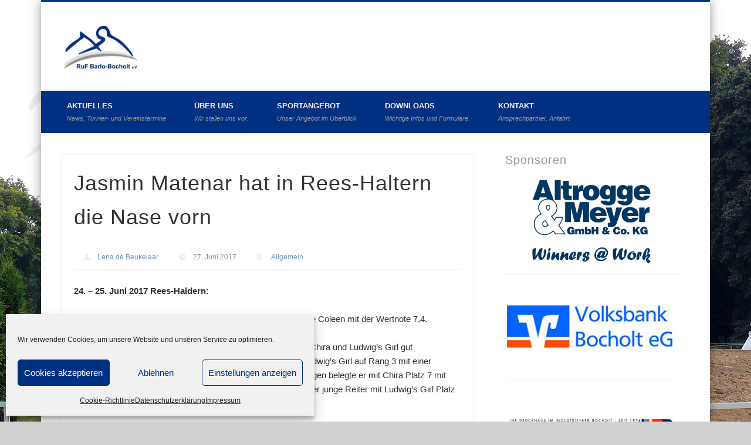

--- FILE ---
content_type: text/html; charset=UTF-8
request_url: https://www.reitverein-barlo-bocholt.de/jasmin-matenar-hat-in-rees-haltern-die-nase-vorn/
body_size: 16328
content:
<!DOCTYPE html>
<html dir="ltr" lang="de" prefix="og: https://ogp.me/ns#">
<head>
<meta charset="UTF-8" />
<meta name="viewport" content="width=device-width, initial-scale=1.0" />
<link rel="profile" href="http://gmpg.org/xfn/11" />
<link rel="pingback" href="https://www.reitverein-barlo-bocholt.de/xmlrpc.php" />
<title>Jasmin Matenar hat in Rees-Haltern die Nase vorn - Reit- und Fahrverein Barlo Bocholt e.V.</title>

		<!-- All in One SEO 4.9.1.1 - aioseo.com -->
	<meta name="description" content="24. - 25. Juni 2017 Rees-Haldern: Jasmin Matenar gewinnt ein A - Stilspringen mit der Pony Stute Coleen mit der Wertnote 7,4. Vereinskollege Lennard Täuber konnte sich mit seinen Stuten Chira und Ludwig&#039;s Girl gut behaupten. In einem L-Stil-Springen gelang es ihm, sich mit Ludwig&#039;s Girl auf Rang 3 mit einer Wertnote von 6,8 zu platzieren. Ein einem weiteren L-Stil-Springen" />
	<meta name="robots" content="max-image-preview:large" />
	<meta name="author" content="Lena de Beukelaar"/>
	<link rel="canonical" href="https://www.reitverein-barlo-bocholt.de/jasmin-matenar-hat-in-rees-haltern-die-nase-vorn/" />
	<meta name="generator" content="All in One SEO (AIOSEO) 4.9.1.1" />
		<meta property="og:locale" content="de_DE" />
		<meta property="og:site_name" content="Reit- und Fahrverein Barlo Bocholt e.V. - Die offizielle Webpräsenz des RV Barlo Bocholt" />
		<meta property="og:type" content="article" />
		<meta property="og:title" content="Jasmin Matenar hat in Rees-Haltern die Nase vorn - Reit- und Fahrverein Barlo Bocholt e.V." />
		<meta property="og:description" content="24. - 25. Juni 2017 Rees-Haldern: Jasmin Matenar gewinnt ein A - Stilspringen mit der Pony Stute Coleen mit der Wertnote 7,4. Vereinskollege Lennard Täuber konnte sich mit seinen Stuten Chira und Ludwig&#039;s Girl gut behaupten. In einem L-Stil-Springen gelang es ihm, sich mit Ludwig&#039;s Girl auf Rang 3 mit einer Wertnote von 6,8 zu platzieren. Ein einem weiteren L-Stil-Springen" />
		<meta property="og:url" content="https://www.reitverein-barlo-bocholt.de/jasmin-matenar-hat-in-rees-haltern-die-nase-vorn/" />
		<meta property="article:published_time" content="2017-06-27T20:21:24+00:00" />
		<meta property="article:modified_time" content="2017-06-27T20:21:52+00:00" />
		<meta name="twitter:card" content="summary_large_image" />
		<meta name="twitter:title" content="Jasmin Matenar hat in Rees-Haltern die Nase vorn - Reit- und Fahrverein Barlo Bocholt e.V." />
		<meta name="twitter:description" content="24. - 25. Juni 2017 Rees-Haldern: Jasmin Matenar gewinnt ein A - Stilspringen mit der Pony Stute Coleen mit der Wertnote 7,4. Vereinskollege Lennard Täuber konnte sich mit seinen Stuten Chira und Ludwig&#039;s Girl gut behaupten. In einem L-Stil-Springen gelang es ihm, sich mit Ludwig&#039;s Girl auf Rang 3 mit einer Wertnote von 6,8 zu platzieren. Ein einem weiteren L-Stil-Springen" />
		<script type="application/ld+json" class="aioseo-schema">
			{"@context":"https:\/\/schema.org","@graph":[{"@type":"BlogPosting","@id":"https:\/\/www.reitverein-barlo-bocholt.de\/jasmin-matenar-hat-in-rees-haltern-die-nase-vorn\/#blogposting","name":"Jasmin Matenar hat in Rees-Haltern die Nase vorn - Reit- und Fahrverein Barlo Bocholt e.V.","headline":"Jasmin Matenar hat in Rees-Haltern die Nase vorn","author":{"@id":"https:\/\/www.reitverein-barlo-bocholt.de\/author\/pressewart\/#author"},"publisher":{"@id":"https:\/\/www.reitverein-barlo-bocholt.de\/#organization"},"datePublished":"2017-06-27T22:21:24+02:00","dateModified":"2017-06-27T22:21:52+02:00","inLanguage":"de-DE","mainEntityOfPage":{"@id":"https:\/\/www.reitverein-barlo-bocholt.de\/jasmin-matenar-hat-in-rees-haltern-die-nase-vorn\/#webpage"},"isPartOf":{"@id":"https:\/\/www.reitverein-barlo-bocholt.de\/jasmin-matenar-hat-in-rees-haltern-die-nase-vorn\/#webpage"},"articleSection":"Allgemein"},{"@type":"BreadcrumbList","@id":"https:\/\/www.reitverein-barlo-bocholt.de\/jasmin-matenar-hat-in-rees-haltern-die-nase-vorn\/#breadcrumblist","itemListElement":[{"@type":"ListItem","@id":"https:\/\/www.reitverein-barlo-bocholt.de#listItem","position":1,"name":"Home","item":"https:\/\/www.reitverein-barlo-bocholt.de","nextItem":{"@type":"ListItem","@id":"https:\/\/www.reitverein-barlo-bocholt.de\/category\/allgemein\/#listItem","name":"Allgemein"}},{"@type":"ListItem","@id":"https:\/\/www.reitverein-barlo-bocholt.de\/category\/allgemein\/#listItem","position":2,"name":"Allgemein","item":"https:\/\/www.reitverein-barlo-bocholt.de\/category\/allgemein\/","nextItem":{"@type":"ListItem","@id":"https:\/\/www.reitverein-barlo-bocholt.de\/jasmin-matenar-hat-in-rees-haltern-die-nase-vorn\/#listItem","name":"Jasmin Matenar hat in Rees-Haltern die Nase vorn"},"previousItem":{"@type":"ListItem","@id":"https:\/\/www.reitverein-barlo-bocholt.de#listItem","name":"Home"}},{"@type":"ListItem","@id":"https:\/\/www.reitverein-barlo-bocholt.de\/jasmin-matenar-hat-in-rees-haltern-die-nase-vorn\/#listItem","position":3,"name":"Jasmin Matenar hat in Rees-Haltern die Nase vorn","previousItem":{"@type":"ListItem","@id":"https:\/\/www.reitverein-barlo-bocholt.de\/category\/allgemein\/#listItem","name":"Allgemein"}}]},{"@type":"Organization","@id":"https:\/\/www.reitverein-barlo-bocholt.de\/#organization","name":"Reit- und Fahrverein Barlo Bocholt e.V.","description":"Die offizielle Webpr\u00e4senz des RV Barlo Bocholt","url":"https:\/\/www.reitverein-barlo-bocholt.de\/"},{"@type":"Person","@id":"https:\/\/www.reitverein-barlo-bocholt.de\/author\/pressewart\/#author","url":"https:\/\/www.reitverein-barlo-bocholt.de\/author\/pressewart\/","name":"Lena de Beukelaar"},{"@type":"WebPage","@id":"https:\/\/www.reitverein-barlo-bocholt.de\/jasmin-matenar-hat-in-rees-haltern-die-nase-vorn\/#webpage","url":"https:\/\/www.reitverein-barlo-bocholt.de\/jasmin-matenar-hat-in-rees-haltern-die-nase-vorn\/","name":"Jasmin Matenar hat in Rees-Haltern die Nase vorn - Reit- und Fahrverein Barlo Bocholt e.V.","description":"24. - 25. Juni 2017 Rees-Haldern: Jasmin Matenar gewinnt ein A - Stilspringen mit der Pony Stute Coleen mit der Wertnote 7,4. Vereinskollege Lennard T\u00e4uber konnte sich mit seinen Stuten Chira und Ludwig's Girl gut behaupten. In einem L-Stil-Springen gelang es ihm, sich mit Ludwig's Girl auf Rang 3 mit einer Wertnote von 6,8 zu platzieren. Ein einem weiteren L-Stil-Springen","inLanguage":"de-DE","isPartOf":{"@id":"https:\/\/www.reitverein-barlo-bocholt.de\/#website"},"breadcrumb":{"@id":"https:\/\/www.reitverein-barlo-bocholt.de\/jasmin-matenar-hat-in-rees-haltern-die-nase-vorn\/#breadcrumblist"},"author":{"@id":"https:\/\/www.reitverein-barlo-bocholt.de\/author\/pressewart\/#author"},"creator":{"@id":"https:\/\/www.reitverein-barlo-bocholt.de\/author\/pressewart\/#author"},"datePublished":"2017-06-27T22:21:24+02:00","dateModified":"2017-06-27T22:21:52+02:00"},{"@type":"WebSite","@id":"https:\/\/www.reitverein-barlo-bocholt.de\/#website","url":"https:\/\/www.reitverein-barlo-bocholt.de\/","name":"Reit- und Fahrverein Barlo Bocholt e.V.","description":"Die offizielle Webpr\u00e4senz des RV Barlo Bocholt","inLanguage":"de-DE","publisher":{"@id":"https:\/\/www.reitverein-barlo-bocholt.de\/#organization"}}]}
		</script>
		<!-- All in One SEO -->

<link rel="alternate" type="application/rss+xml" title="Reit- und Fahrverein Barlo Bocholt e.V. &raquo; Feed" href="https://www.reitverein-barlo-bocholt.de/feed/" />
<link rel="alternate" type="application/rss+xml" title="Reit- und Fahrverein Barlo Bocholt e.V. &raquo; Kommentar-Feed" href="https://www.reitverein-barlo-bocholt.de/comments/feed/" />
<script type="text/javascript">
/* <![CDATA[ */
window._wpemojiSettings = {"baseUrl":"https:\/\/s.w.org\/images\/core\/emoji\/15.0.3\/72x72\/","ext":".png","svgUrl":"https:\/\/s.w.org\/images\/core\/emoji\/15.0.3\/svg\/","svgExt":".svg","source":{"concatemoji":"https:\/\/www.reitverein-barlo-bocholt.de\/wp-includes\/js\/wp-emoji-release.min.js?ver=6.6.4"}};
/*! This file is auto-generated */
!function(i,n){var o,s,e;function c(e){try{var t={supportTests:e,timestamp:(new Date).valueOf()};sessionStorage.setItem(o,JSON.stringify(t))}catch(e){}}function p(e,t,n){e.clearRect(0,0,e.canvas.width,e.canvas.height),e.fillText(t,0,0);var t=new Uint32Array(e.getImageData(0,0,e.canvas.width,e.canvas.height).data),r=(e.clearRect(0,0,e.canvas.width,e.canvas.height),e.fillText(n,0,0),new Uint32Array(e.getImageData(0,0,e.canvas.width,e.canvas.height).data));return t.every(function(e,t){return e===r[t]})}function u(e,t,n){switch(t){case"flag":return n(e,"\ud83c\udff3\ufe0f\u200d\u26a7\ufe0f","\ud83c\udff3\ufe0f\u200b\u26a7\ufe0f")?!1:!n(e,"\ud83c\uddfa\ud83c\uddf3","\ud83c\uddfa\u200b\ud83c\uddf3")&&!n(e,"\ud83c\udff4\udb40\udc67\udb40\udc62\udb40\udc65\udb40\udc6e\udb40\udc67\udb40\udc7f","\ud83c\udff4\u200b\udb40\udc67\u200b\udb40\udc62\u200b\udb40\udc65\u200b\udb40\udc6e\u200b\udb40\udc67\u200b\udb40\udc7f");case"emoji":return!n(e,"\ud83d\udc26\u200d\u2b1b","\ud83d\udc26\u200b\u2b1b")}return!1}function f(e,t,n){var r="undefined"!=typeof WorkerGlobalScope&&self instanceof WorkerGlobalScope?new OffscreenCanvas(300,150):i.createElement("canvas"),a=r.getContext("2d",{willReadFrequently:!0}),o=(a.textBaseline="top",a.font="600 32px Arial",{});return e.forEach(function(e){o[e]=t(a,e,n)}),o}function t(e){var t=i.createElement("script");t.src=e,t.defer=!0,i.head.appendChild(t)}"undefined"!=typeof Promise&&(o="wpEmojiSettingsSupports",s=["flag","emoji"],n.supports={everything:!0,everythingExceptFlag:!0},e=new Promise(function(e){i.addEventListener("DOMContentLoaded",e,{once:!0})}),new Promise(function(t){var n=function(){try{var e=JSON.parse(sessionStorage.getItem(o));if("object"==typeof e&&"number"==typeof e.timestamp&&(new Date).valueOf()<e.timestamp+604800&&"object"==typeof e.supportTests)return e.supportTests}catch(e){}return null}();if(!n){if("undefined"!=typeof Worker&&"undefined"!=typeof OffscreenCanvas&&"undefined"!=typeof URL&&URL.createObjectURL&&"undefined"!=typeof Blob)try{var e="postMessage("+f.toString()+"("+[JSON.stringify(s),u.toString(),p.toString()].join(",")+"));",r=new Blob([e],{type:"text/javascript"}),a=new Worker(URL.createObjectURL(r),{name:"wpTestEmojiSupports"});return void(a.onmessage=function(e){c(n=e.data),a.terminate(),t(n)})}catch(e){}c(n=f(s,u,p))}t(n)}).then(function(e){for(var t in e)n.supports[t]=e[t],n.supports.everything=n.supports.everything&&n.supports[t],"flag"!==t&&(n.supports.everythingExceptFlag=n.supports.everythingExceptFlag&&n.supports[t]);n.supports.everythingExceptFlag=n.supports.everythingExceptFlag&&!n.supports.flag,n.DOMReady=!1,n.readyCallback=function(){n.DOMReady=!0}}).then(function(){return e}).then(function(){var e;n.supports.everything||(n.readyCallback(),(e=n.source||{}).concatemoji?t(e.concatemoji):e.wpemoji&&e.twemoji&&(t(e.twemoji),t(e.wpemoji)))}))}((window,document),window._wpemojiSettings);
/* ]]> */
</script>
<link rel='stylesheet' id='sbr_styles-css' href='https://www.reitverein-barlo-bocholt.de/wp-content/plugins/reviews-feed/assets/css/sbr-styles.min.css?ver=2.1.1' type='text/css' media='all' />
<link rel='stylesheet' id='sbi_styles-css' href='https://www.reitverein-barlo-bocholt.de/wp-content/plugins/instagram-feed/css/sbi-styles.min.css?ver=6.10.0' type='text/css' media='all' />
<style id='wp-emoji-styles-inline-css' type='text/css'>

	img.wp-smiley, img.emoji {
		display: inline !important;
		border: none !important;
		box-shadow: none !important;
		height: 1em !important;
		width: 1em !important;
		margin: 0 0.07em !important;
		vertical-align: -0.1em !important;
		background: none !important;
		padding: 0 !important;
	}
</style>
<link rel='stylesheet' id='wp-block-library-css' href='https://www.reitverein-barlo-bocholt.de/wp-includes/css/dist/block-library/style.min.css?ver=6.6.4' type='text/css' media='all' />
<link rel='stylesheet' id='aioseo/css/src/vue/standalone/blocks/table-of-contents/global.scss-css' href='https://www.reitverein-barlo-bocholt.de/wp-content/plugins/all-in-one-seo-pack/dist/Lite/assets/css/table-of-contents/global.e90f6d47.css?ver=4.9.1.1' type='text/css' media='all' />
<style id='classic-theme-styles-inline-css' type='text/css'>
/*! This file is auto-generated */
.wp-block-button__link{color:#fff;background-color:#32373c;border-radius:9999px;box-shadow:none;text-decoration:none;padding:calc(.667em + 2px) calc(1.333em + 2px);font-size:1.125em}.wp-block-file__button{background:#32373c;color:#fff;text-decoration:none}
</style>
<style id='global-styles-inline-css' type='text/css'>
:root{--wp--preset--aspect-ratio--square: 1;--wp--preset--aspect-ratio--4-3: 4/3;--wp--preset--aspect-ratio--3-4: 3/4;--wp--preset--aspect-ratio--3-2: 3/2;--wp--preset--aspect-ratio--2-3: 2/3;--wp--preset--aspect-ratio--16-9: 16/9;--wp--preset--aspect-ratio--9-16: 9/16;--wp--preset--color--black: #000000;--wp--preset--color--cyan-bluish-gray: #abb8c3;--wp--preset--color--white: #ffffff;--wp--preset--color--pale-pink: #f78da7;--wp--preset--color--vivid-red: #cf2e2e;--wp--preset--color--luminous-vivid-orange: #ff6900;--wp--preset--color--luminous-vivid-amber: #fcb900;--wp--preset--color--light-green-cyan: #7bdcb5;--wp--preset--color--vivid-green-cyan: #00d084;--wp--preset--color--pale-cyan-blue: #8ed1fc;--wp--preset--color--vivid-cyan-blue: #0693e3;--wp--preset--color--vivid-purple: #9b51e0;--wp--preset--gradient--vivid-cyan-blue-to-vivid-purple: linear-gradient(135deg,rgba(6,147,227,1) 0%,rgb(155,81,224) 100%);--wp--preset--gradient--light-green-cyan-to-vivid-green-cyan: linear-gradient(135deg,rgb(122,220,180) 0%,rgb(0,208,130) 100%);--wp--preset--gradient--luminous-vivid-amber-to-luminous-vivid-orange: linear-gradient(135deg,rgba(252,185,0,1) 0%,rgba(255,105,0,1) 100%);--wp--preset--gradient--luminous-vivid-orange-to-vivid-red: linear-gradient(135deg,rgba(255,105,0,1) 0%,rgb(207,46,46) 100%);--wp--preset--gradient--very-light-gray-to-cyan-bluish-gray: linear-gradient(135deg,rgb(238,238,238) 0%,rgb(169,184,195) 100%);--wp--preset--gradient--cool-to-warm-spectrum: linear-gradient(135deg,rgb(74,234,220) 0%,rgb(151,120,209) 20%,rgb(207,42,186) 40%,rgb(238,44,130) 60%,rgb(251,105,98) 80%,rgb(254,248,76) 100%);--wp--preset--gradient--blush-light-purple: linear-gradient(135deg,rgb(255,206,236) 0%,rgb(152,150,240) 100%);--wp--preset--gradient--blush-bordeaux: linear-gradient(135deg,rgb(254,205,165) 0%,rgb(254,45,45) 50%,rgb(107,0,62) 100%);--wp--preset--gradient--luminous-dusk: linear-gradient(135deg,rgb(255,203,112) 0%,rgb(199,81,192) 50%,rgb(65,88,208) 100%);--wp--preset--gradient--pale-ocean: linear-gradient(135deg,rgb(255,245,203) 0%,rgb(182,227,212) 50%,rgb(51,167,181) 100%);--wp--preset--gradient--electric-grass: linear-gradient(135deg,rgb(202,248,128) 0%,rgb(113,206,126) 100%);--wp--preset--gradient--midnight: linear-gradient(135deg,rgb(2,3,129) 0%,rgb(40,116,252) 100%);--wp--preset--font-size--small: 13px;--wp--preset--font-size--medium: 20px;--wp--preset--font-size--large: 36px;--wp--preset--font-size--x-large: 42px;--wp--preset--spacing--20: 0.44rem;--wp--preset--spacing--30: 0.67rem;--wp--preset--spacing--40: 1rem;--wp--preset--spacing--50: 1.5rem;--wp--preset--spacing--60: 2.25rem;--wp--preset--spacing--70: 3.38rem;--wp--preset--spacing--80: 5.06rem;--wp--preset--shadow--natural: 6px 6px 9px rgba(0, 0, 0, 0.2);--wp--preset--shadow--deep: 12px 12px 50px rgba(0, 0, 0, 0.4);--wp--preset--shadow--sharp: 6px 6px 0px rgba(0, 0, 0, 0.2);--wp--preset--shadow--outlined: 6px 6px 0px -3px rgba(255, 255, 255, 1), 6px 6px rgba(0, 0, 0, 1);--wp--preset--shadow--crisp: 6px 6px 0px rgba(0, 0, 0, 1);}:where(.is-layout-flex){gap: 0.5em;}:where(.is-layout-grid){gap: 0.5em;}body .is-layout-flex{display: flex;}.is-layout-flex{flex-wrap: wrap;align-items: center;}.is-layout-flex > :is(*, div){margin: 0;}body .is-layout-grid{display: grid;}.is-layout-grid > :is(*, div){margin: 0;}:where(.wp-block-columns.is-layout-flex){gap: 2em;}:where(.wp-block-columns.is-layout-grid){gap: 2em;}:where(.wp-block-post-template.is-layout-flex){gap: 1.25em;}:where(.wp-block-post-template.is-layout-grid){gap: 1.25em;}.has-black-color{color: var(--wp--preset--color--black) !important;}.has-cyan-bluish-gray-color{color: var(--wp--preset--color--cyan-bluish-gray) !important;}.has-white-color{color: var(--wp--preset--color--white) !important;}.has-pale-pink-color{color: var(--wp--preset--color--pale-pink) !important;}.has-vivid-red-color{color: var(--wp--preset--color--vivid-red) !important;}.has-luminous-vivid-orange-color{color: var(--wp--preset--color--luminous-vivid-orange) !important;}.has-luminous-vivid-amber-color{color: var(--wp--preset--color--luminous-vivid-amber) !important;}.has-light-green-cyan-color{color: var(--wp--preset--color--light-green-cyan) !important;}.has-vivid-green-cyan-color{color: var(--wp--preset--color--vivid-green-cyan) !important;}.has-pale-cyan-blue-color{color: var(--wp--preset--color--pale-cyan-blue) !important;}.has-vivid-cyan-blue-color{color: var(--wp--preset--color--vivid-cyan-blue) !important;}.has-vivid-purple-color{color: var(--wp--preset--color--vivid-purple) !important;}.has-black-background-color{background-color: var(--wp--preset--color--black) !important;}.has-cyan-bluish-gray-background-color{background-color: var(--wp--preset--color--cyan-bluish-gray) !important;}.has-white-background-color{background-color: var(--wp--preset--color--white) !important;}.has-pale-pink-background-color{background-color: var(--wp--preset--color--pale-pink) !important;}.has-vivid-red-background-color{background-color: var(--wp--preset--color--vivid-red) !important;}.has-luminous-vivid-orange-background-color{background-color: var(--wp--preset--color--luminous-vivid-orange) !important;}.has-luminous-vivid-amber-background-color{background-color: var(--wp--preset--color--luminous-vivid-amber) !important;}.has-light-green-cyan-background-color{background-color: var(--wp--preset--color--light-green-cyan) !important;}.has-vivid-green-cyan-background-color{background-color: var(--wp--preset--color--vivid-green-cyan) !important;}.has-pale-cyan-blue-background-color{background-color: var(--wp--preset--color--pale-cyan-blue) !important;}.has-vivid-cyan-blue-background-color{background-color: var(--wp--preset--color--vivid-cyan-blue) !important;}.has-vivid-purple-background-color{background-color: var(--wp--preset--color--vivid-purple) !important;}.has-black-border-color{border-color: var(--wp--preset--color--black) !important;}.has-cyan-bluish-gray-border-color{border-color: var(--wp--preset--color--cyan-bluish-gray) !important;}.has-white-border-color{border-color: var(--wp--preset--color--white) !important;}.has-pale-pink-border-color{border-color: var(--wp--preset--color--pale-pink) !important;}.has-vivid-red-border-color{border-color: var(--wp--preset--color--vivid-red) !important;}.has-luminous-vivid-orange-border-color{border-color: var(--wp--preset--color--luminous-vivid-orange) !important;}.has-luminous-vivid-amber-border-color{border-color: var(--wp--preset--color--luminous-vivid-amber) !important;}.has-light-green-cyan-border-color{border-color: var(--wp--preset--color--light-green-cyan) !important;}.has-vivid-green-cyan-border-color{border-color: var(--wp--preset--color--vivid-green-cyan) !important;}.has-pale-cyan-blue-border-color{border-color: var(--wp--preset--color--pale-cyan-blue) !important;}.has-vivid-cyan-blue-border-color{border-color: var(--wp--preset--color--vivid-cyan-blue) !important;}.has-vivid-purple-border-color{border-color: var(--wp--preset--color--vivid-purple) !important;}.has-vivid-cyan-blue-to-vivid-purple-gradient-background{background: var(--wp--preset--gradient--vivid-cyan-blue-to-vivid-purple) !important;}.has-light-green-cyan-to-vivid-green-cyan-gradient-background{background: var(--wp--preset--gradient--light-green-cyan-to-vivid-green-cyan) !important;}.has-luminous-vivid-amber-to-luminous-vivid-orange-gradient-background{background: var(--wp--preset--gradient--luminous-vivid-amber-to-luminous-vivid-orange) !important;}.has-luminous-vivid-orange-to-vivid-red-gradient-background{background: var(--wp--preset--gradient--luminous-vivid-orange-to-vivid-red) !important;}.has-very-light-gray-to-cyan-bluish-gray-gradient-background{background: var(--wp--preset--gradient--very-light-gray-to-cyan-bluish-gray) !important;}.has-cool-to-warm-spectrum-gradient-background{background: var(--wp--preset--gradient--cool-to-warm-spectrum) !important;}.has-blush-light-purple-gradient-background{background: var(--wp--preset--gradient--blush-light-purple) !important;}.has-blush-bordeaux-gradient-background{background: var(--wp--preset--gradient--blush-bordeaux) !important;}.has-luminous-dusk-gradient-background{background: var(--wp--preset--gradient--luminous-dusk) !important;}.has-pale-ocean-gradient-background{background: var(--wp--preset--gradient--pale-ocean) !important;}.has-electric-grass-gradient-background{background: var(--wp--preset--gradient--electric-grass) !important;}.has-midnight-gradient-background{background: var(--wp--preset--gradient--midnight) !important;}.has-small-font-size{font-size: var(--wp--preset--font-size--small) !important;}.has-medium-font-size{font-size: var(--wp--preset--font-size--medium) !important;}.has-large-font-size{font-size: var(--wp--preset--font-size--large) !important;}.has-x-large-font-size{font-size: var(--wp--preset--font-size--x-large) !important;}
:where(.wp-block-post-template.is-layout-flex){gap: 1.25em;}:where(.wp-block-post-template.is-layout-grid){gap: 1.25em;}
:where(.wp-block-columns.is-layout-flex){gap: 2em;}:where(.wp-block-columns.is-layout-grid){gap: 2em;}
:root :where(.wp-block-pullquote){font-size: 1.5em;line-height: 1.6;}
</style>
<link rel='stylesheet' id='ctf_styles-css' href='https://www.reitverein-barlo-bocholt.de/wp-content/plugins/custom-twitter-feeds/css/ctf-styles.min.css?ver=2.3.1' type='text/css' media='all' />
<link rel='stylesheet' id='responsive-lightbox-swipebox-css' href='https://www.reitverein-barlo-bocholt.de/wp-content/plugins/responsive-lightbox/assets/swipebox/swipebox.min.css?ver=1.5.2' type='text/css' media='all' />
<link rel='stylesheet' id='wp-sponsors-css' href='https://www.reitverein-barlo-bocholt.de/wp-content/plugins/wp-sponsors/assets/dist/css/public.css?ver=3.5.0' type='text/css' media='all' />
<link rel='stylesheet' id='cff-css' href='https://www.reitverein-barlo-bocholt.de/wp-content/plugins/custom-facebook-feed/assets/css/cff-style.min.css?ver=4.3.4' type='text/css' media='all' />
<link rel='stylesheet' id='sb-font-awesome-css' href='https://www.reitverein-barlo-bocholt.de/wp-content/plugins/custom-facebook-feed/assets/css/font-awesome.min.css?ver=4.7.0' type='text/css' media='all' />
<link rel='stylesheet' id='cmplz-general-css' href='https://www.reitverein-barlo-bocholt.de/wp-content/plugins/complianz-gdpr/assets/css/cookieblocker.min.css?ver=1765312160' type='text/css' media='all' />
<link rel='stylesheet' id='pinboard-css' href='https://www.reitverein-barlo-bocholt.de/wp-content/themes/pinboard/style.css' type='text/css' media='all' />
	<!--[if lt IE 9]>
	<script src="https://www.reitverein-barlo-bocholt.de/wp-content/themes/pinboard/scripts/html5.js" type="text/javascript"></script>
	<![endif]-->
<script type="text/javascript" src="https://www.reitverein-barlo-bocholt.de/wp-includes/js/jquery/jquery.min.js?ver=3.7.1" id="jquery-core-js"></script>
<script type="text/javascript" src="https://www.reitverein-barlo-bocholt.de/wp-includes/js/jquery/jquery-migrate.min.js?ver=3.4.1" id="jquery-migrate-js"></script>
<script type="text/javascript" src="https://www.reitverein-barlo-bocholt.de/wp-content/plugins/responsive-lightbox/assets/swipebox/jquery.swipebox.min.js?ver=1.5.2" id="responsive-lightbox-swipebox-js"></script>
<script type="text/javascript" src="https://www.reitverein-barlo-bocholt.de/wp-includes/js/underscore.min.js?ver=1.13.4" id="underscore-js"></script>
<script type="text/javascript" src="https://www.reitverein-barlo-bocholt.de/wp-content/plugins/responsive-lightbox/assets/infinitescroll/infinite-scroll.pkgd.min.js?ver=4.0.1" id="responsive-lightbox-infinite-scroll-js"></script>
<script type="text/javascript" id="responsive-lightbox-js-before">
/* <![CDATA[ */
var rlArgs = {"script":"swipebox","selector":"lightbox","customEvents":"","activeGalleries":true,"animation":true,"hideCloseButtonOnMobile":false,"removeBarsOnMobile":false,"hideBars":true,"hideBarsDelay":5000,"videoMaxWidth":1080,"useSVG":true,"loopAtEnd":false,"woocommerce_gallery":false,"ajaxurl":"https:\/\/www.reitverein-barlo-bocholt.de\/wp-admin\/admin-ajax.php","nonce":"251f6060af","preview":false,"postId":2141,"scriptExtension":false};
/* ]]> */
</script>
<script type="text/javascript" src="https://www.reitverein-barlo-bocholt.de/wp-content/plugins/responsive-lightbox/js/front.js?ver=2.5.5" id="responsive-lightbox-js"></script>
<script type="text/javascript" src="https://www.reitverein-barlo-bocholt.de/wp-content/plugins/wp-sponsors/assets/dist/js/public.js?ver=3.5.0" id="wp-sponsors-js"></script>
<script type="text/javascript" src="https://www.reitverein-barlo-bocholt.de/wp-content/themes/pinboard/scripts/ios-orientationchange-fix.js" id="ios-orientationchange-fix-js"></script>
<script type="text/javascript" src="https://www.reitverein-barlo-bocholt.de/wp-content/themes/pinboard/scripts/jquery.flexslider-min.js" id="flexslider-js"></script>
<script type="text/javascript" src="https://www.reitverein-barlo-bocholt.de/wp-content/themes/pinboard/scripts/jquery.fitvids.js" id="fitvids-js"></script>
<link rel="https://api.w.org/" href="https://www.reitverein-barlo-bocholt.de/wp-json/" /><link rel="alternate" title="JSON" type="application/json" href="https://www.reitverein-barlo-bocholt.de/wp-json/wp/v2/posts/2141" /><link rel="EditURI" type="application/rsd+xml" title="RSD" href="https://www.reitverein-barlo-bocholt.de/xmlrpc.php?rsd" />
<meta name="generator" content="WordPress 6.6.4" />
<link rel='shortlink' href='https://www.reitverein-barlo-bocholt.de/?p=2141' />
<link rel="alternate" title="oEmbed (JSON)" type="application/json+oembed" href="https://www.reitverein-barlo-bocholt.de/wp-json/oembed/1.0/embed?url=https%3A%2F%2Fwww.reitverein-barlo-bocholt.de%2Fjasmin-matenar-hat-in-rees-haltern-die-nase-vorn%2F" />
<link rel="alternate" title="oEmbed (XML)" type="text/xml+oembed" href="https://www.reitverein-barlo-bocholt.de/wp-json/oembed/1.0/embed?url=https%3A%2F%2Fwww.reitverein-barlo-bocholt.de%2Fjasmin-matenar-hat-in-rees-haltern-die-nase-vorn%2F&#038;format=xml" />
			<style>.cmplz-hidden {
					display: none !important;
				}</style><script>
/* <![CDATA[ */
	jQuery(window).load(function() {
			});
	jQuery(document).ready(function($) {
		$('#access .menu > li > a').each(function() {
			var title = $(this).attr('title');
			if(typeof title !== 'undefined' && title !== false) {
				$(this).append('<br /> <span>'+title+'</span>');
				$(this).removeAttr('title');
			}
		});
		function pinboard_move_elements(container) {
			if( container.hasClass('onecol') ) {
				var thumb = $('.entry-thumbnail', container);
				if('undefined' !== typeof thumb)
					$('.entry-container', container).before(thumb);
				var video = $('.entry-attachment', container);
				if('undefined' !== typeof video)
					$('.entry-container', container).before(video);
				var gallery = $('.post-gallery', container);
				if('undefined' !== typeof gallery)
					$('.entry-container', container).before(gallery);
				var meta = $('.entry-meta', container);
				if('undefined' !== typeof meta)
					$('.entry-container', container).after(meta);
			}
		}
		function pinboard_restore_elements(container) {
			if( container.hasClass('onecol') ) {
				var thumb = $('.entry-thumbnail', container);
				if('undefined' !== typeof thumb)
					$('.entry-header', container).after(thumb);
				var video = $('.entry-attachment', container);
				if('undefined' !== typeof video)
					$('.entry-header', container).after(video);
				var gallery = $('.post-gallery', container);
				if('undefined' !== typeof gallery)
					$('.entry-header', container).after(gallery);
				var meta = $('.entry-meta', container);
				if('undefined' !== typeof meta)
					$('.entry-header', container).append(meta);
				else
					$('.entry-header', container).html(meta.html());
			}
		}
		if( ($(window).width() > 960) || ($(document).width() > 960) ) {
			// Viewport is greater than tablet: portrait
		} else {
			$('#content .hentry').each(function() {
				pinboard_move_elements($(this));
			});
		}
		$(window).resize(function() {
			if( ($(window).width() > 960) || ($(document).width() > 960) ) {
									$('.page-template-template-full-width-php #content .hentry, .page-template-template-blog-full-width-php #content .hentry, .page-template-template-blog-four-col-php #content .hentry').each(function() {
						pinboard_restore_elements($(this));
					});
							} else {
				$('#content .hentry').each(function() {
					pinboard_move_elements($(this));
				});
			}
			if( ($(window).width() > 760) || ($(document).width() > 760) ) {
				var maxh = 0;
				$('#access .menu > li > a').each(function() {
					if(parseInt($(this).css('height'))>maxh) {
						maxh = parseInt($(this).css('height'));
					}
				});
				$('#access .menu > li > a').css('height', maxh);
			} else {
				$('#access .menu > li > a').css('height', 'auto');
			}
		});
		if( ($(window).width() > 760) || ($(document).width() > 760) ) {
			var maxh = 0;
			$('#access .menu > li > a').each(function() {
				var title = $(this).attr('title');
				if(typeof title !== 'undefined' && title !== false) {
					$(this).append('<br /> <span>'+title+'</span>');
					$(this).removeAttr('title');
				}
				if(parseInt($(this).css('height'))>maxh) {
					maxh = parseInt($(this).css('height'));
				}
			});
			$('#access .menu > li > a').css('height', maxh);
							$('#access li').mouseenter(function() {
					$(this).children('ul').css('display', 'none').stop(true, true).fadeIn(250).css('display', 'block').children('ul').css('display', 'none');
				});
				$('#access li').mouseleave(function() {
					$(this).children('ul').stop(true, true).fadeOut(250).css('display', 'block');
				});
					} else {
			$('#access li').each(function() {
				if($(this).children('ul').length)
					$(this).append('<span class="drop-down-toggle"><span class="drop-down-arrow"></span></span>');
			});
			$('.drop-down-toggle').click(function() {
				$(this).parent().children('ul').slideToggle(250);
			});
		}
				$('.entry-attachment audio, .entry-attachment video').mediaelementplayer({
			videoWidth: '100%',
			videoHeight: '100%',
			audioWidth: '100%',
			alwaysShowControls: true,
			features: ['playpause','progress','tracks','volume'],
			videoVolume: 'horizontal'
		});
		$(".entry-attachment, .entry-content").fitVids({ customSelector: "iframe[src*='wordpress.tv'], iframe[src*='www.dailymotion.com'], iframe[src*='blip.tv'], iframe[src*='www.viddler.com']"});
	});
	jQuery(window).load(function() {
			});
/* ]]> */
</script>
<style type="text/css">
			#header input#s {
			width:168px;
			box-shadow:inset 1px 1px 5px 1px rgba(0, 0, 0, .1);
			text-indent: 0;
		}
							#wrapper {
			background: #ffffff;
		}
				#header {
			border-color: #003082;
		}
		#access {
			background: #003082;
		}
		@media screen and (max-width: 760px) {
			#access {
				background: none;
			}
		}
				#access li li {
			background: #7597b9;
		}
				#sidebar-wide,
		#sidebar-footer-wide,
		#current-location {
			background: #ffffff;
		}
					.home .entry-meta,
		.blog .entry-meta,
		.archive .entry-meta,
		.search .entry-meta {
			background: #ffffff;
		}
				#footer-area {
			background: #003082;
		}
				#copyright {
			background: #003082;
		}
				body,
		#slider .entry-title,
		.page-title,
		#sidebar-wide .widget-title,
		#sidebar-boxes .widget-title,
		#sidebar-footer-wide .widget-title {
			font-family:"Helvetica Neue", "Nimbus Sans L", sans-serif;
		}
		h1, h2, h3, h4, h5, h6,
		#site-title,
		#site-description,
		.entry-title,
		#comments-title,
		#reply-title,
		.widget-title {
			font-family:"Helvetica Neue", "Nimbus Sans L", sans-serif;
		}
		.entry-content {
			font-family:"Helvetica Neue", "Nimbus Sans L", sans-serif;
		}
																	a {
			color:#003082;
		}
				a:hover {
			color:#7597b9;
		}
						#sidebar,
		#sidebar-left,
		#sidebar-right {
			color:#969491;
		}
				.widget-title {
			color:#969491;
		}
				.widget-area a {
			color:#003082;
		}
						#quicknavi{
   height: 263px;
   text-align: center;
   border-bottom: rgba(0, 0, 0, .13) 1px solid;
   box-shadow: 0 0 5px rgba(0, 0, 0, .1);
}

#quicknavi .box{
   margin: 1%;
   float: left;
   height: 125px;
   width: 48%;
   background: #003082;
   overflow: hidden;   
}

#quicknavi .gallery{
   background: url(../wp-content/quicknavi/gallery.jpg) no-repeat top center;
}

#quicknavi .approach{
   background: url(../wp-content/quicknavi/anfahrt.png) no-repeat top center;
}

#quicknavi .calendar{
   background: url(../wp-content/quicknavi/calendar.png) no-repeat top center;
}

#quicknavi .download{
   background: url(../wp-content/quicknavi/download.png) no-repeat top center;
}

#quicknavi .box a{
   font-size: 18px;
   color: #fff;
}

#quicknavi .box .link{
   padding-top: 40px;
   width: 100%;
   height: 100%;
   background: rgba(0, 48, 130, .6);
}

#quicknavi .box .link:hover{
   background: rgba(99, 160, 49, 1.0);
}

#quicknavi .box .link .icon{
   margin: 0 auto;
   height: 50px;
   width: 95px;
}

#quicknavi .box.gallery .link .icon{
   background: url(../wp-content/quicknavi/icons/icon_gallery.png) no-repeat center;
}

#quicknavi .box.approach .link .icon{
   background: url(../wp-content/quicknavi/icons/icon_car.png) no-repeat center;
}

#quicknavi .box.calendar .link .icon{
   background: url(../wp-content/quicknavi/icons/icon_calendar.png) no-repeat center;
}

#quicknavi .box.download .link .icon{
   background: url(../wp-content/quicknavi/icons/icon_download.png) no-repeat center;
}

table{
   text-align: left;
}

table th, table td{
   padding: 10px 5px;
}

ul {
   list-style-type: square;
   color: #333;
}

.contact{
   float: left;
   width: 45%;
   margin: 1%;
   padding: 1%;
}

.contact .wp-caption{
   width: 96% !important;
   min-height: 212px;
}

.contact .wp-caption-text{
   text-align: left;
}

.contact:hover{
   background: #efefef;
}

#current-location .prefix-text, #current-location .page-title{
   color: #fff;
}

#sidebar-right .widget{
   margin: 3% 10%;
}

.entry-meta{
   color: #969491;
}

#sidebar .column.twocol{
   width: 100%;
}

@media screen and (max-width: 760px) {
   .contact{
      width: 90%;
   }
   
   #access{
      background: transparent;
   }

   #access li li a {
      background: transparent;
   }

   #site-title{
      margin: 0px;
   }

   #header #searchform {
      float: left;
      margin: 0px 0px 0px 25px;
   }

   #header input#s {
      margin-left: 0px;
   }

   #access .nav-show, #access a.nav-show:hover {
      top: 153px;
      right: 20px;
   }

   #access:target .menu {
      background: #003082;
   }

   #access .menu a:hover {
      background: rgba(255,255,255,.2);
   }

   #access:target .menu a {
      border-top: 0px;
   }
}</style>
<style type="text/css">
	#site-title .home,
	#site-description {
		position:absolute !important;
		clip:rect(1px, 1px, 1px, 1px);
	}
</style>
<style type="text/css" id="custom-background-css">
body.custom-background { background-color: #d1d1d1; background-image: url("https://www.reitverein-barlo-bocholt.de/wp-content/uploads/2013/06/Hintergrund1.jpg"); background-position: left top; background-size: auto; background-repeat: no-repeat; background-attachment: fixed; }
</style>
	</head>

<body data-cmplz=1 class="post-template-default single single-post postid-2141 single-format-standard custom-background">
	<div id="wrapper">
		<header id="header">
			<div id="site-title">
									<a href="https://www.reitverein-barlo-bocholt.de/" rel="home">
						<img src="https://www.reitverein-barlo-bocholt.de/wp-content/uploads/2013/06/cropped-Reitverein-Logo-Web1.jpg" alt="Reit- und Fahrverein Barlo Bocholt e.V." width="125" height="73" />
					</a>
								<a class="home" href="https://www.reitverein-barlo-bocholt.de/" rel="home">Reit- und Fahrverein Barlo Bocholt e.V.</a>
			</div>
							<div id="sidebar-header" class="widget-area" role="complementary">
		<aside id="block-3" class="widget widget_block">
<ul class="wp-block-social-links has-icon-color has-icon-background-color is-style-pill-shape is-layout-flex wp-block-social-links-is-layout-flex"></ul>
</aside><!-- .widget -->	</div><!-- #sidebar-header -->
			<div class="clear"></div>
			<nav id="access">
				<a class="nav-show" href="#access">Show Navigation</a>
				<a class="nav-hide" href="#nogo">Hide Navigation</a>
				<div class="menu-hauptmenue-container"><ul id="menu-hauptmenue" class="menu"><li id="menu-item-23" class="menu-item menu-item-type-custom menu-item-object-custom menu-item-home menu-item-has-children menu-item-23"><a title="News, Turnier- und Vereinstermine" href="http://www.reitverein-barlo-bocholt.de">Aktuelles</a>
<ul class="sub-menu">
	<li id="menu-item-4593" class="menu-item menu-item-type-post_type menu-item-object-page menu-item-4593"><a href="https://www.reitverein-barlo-bocholt.de/news/">News / Turnierergebnisse</a></li>
	<li id="menu-item-62" class="menu-item menu-item-type-post_type menu-item-object-page menu-item-62"><a href="https://www.reitverein-barlo-bocholt.de/turniertermine__trashed/">Turniertermine</a></li>
	<li id="menu-item-68" class="menu-item menu-item-type-post_type menu-item-object-page menu-item-68"><a href="https://www.reitverein-barlo-bocholt.de/vereinstermine/">Vereinstermine</a></li>
</ul>
</li>
<li id="menu-item-20" class="menu-item menu-item-type-post_type menu-item-object-page menu-item-has-children menu-item-20"><a title="Wir stellen uns vor." href="https://www.reitverein-barlo-bocholt.de/der-verein/">Über uns</a>
<ul class="sub-menu">
	<li id="menu-item-99" class="menu-item menu-item-type-post_type menu-item-object-page menu-item-99"><a href="https://www.reitverein-barlo-bocholt.de/der-verein/historie/">Historie</a></li>
	<li id="menu-item-4441" class="menu-item menu-item-type-post_type menu-item-object-page menu-item-4441"><a href="https://www.reitverein-barlo-bocholt.de/vereinsleitbild/">Vereinsleitbild</a></li>
	<li id="menu-item-173" class="menu-item menu-item-type-post_type menu-item-object-page menu-item-173"><a href="https://www.reitverein-barlo-bocholt.de/der-verein/sponsoren/">Sponsoren</a></li>
	<li id="menu-item-3604" class="menu-item menu-item-type-post_type menu-item-object-page menu-item-3604"><a href="https://www.reitverein-barlo-bocholt.de/der-verein/reitertreff/">Reitertreff</a></li>
	<li id="menu-item-3594" class="menu-item menu-item-type-post_type menu-item-object-page menu-item-3594"><a href="https://www.reitverein-barlo-bocholt.de/vereinkollektion/">Vereinskollektion</a></li>
</ul>
</li>
<li id="menu-item-21" class="menu-item menu-item-type-post_type menu-item-object-page menu-item-has-children menu-item-21"><a title="Unser Angebot im Überblick" href="https://www.reitverein-barlo-bocholt.de/beispiel-seite/">Sportangebot</a>
<ul class="sub-menu">
	<li id="menu-item-4566" class="menu-item menu-item-type-post_type menu-item-object-page menu-item-has-children menu-item-4566"><a href="https://www.reitverein-barlo-bocholt.de/vereinsreitschule/">Vereinsreitschule</a>
	<ul class="sub-menu">
		<li id="menu-item-4752" class="menu-item menu-item-type-post_type menu-item-object-page menu-item-4752"><a href="https://www.reitverein-barlo-bocholt.de/unsere-schulpferde/">Unsere Schulpferde</a></li>
	</ul>
</li>
	<li id="menu-item-112" class="menu-item menu-item-type-post_type menu-item-object-page menu-item-112"><a href="https://www.reitverein-barlo-bocholt.de/beispiel-seite/dressurreiten/">Dressurreiten</a></li>
	<li id="menu-item-3646" class="menu-item menu-item-type-post_type menu-item-object-page menu-item-3646"><a href="https://www.reitverein-barlo-bocholt.de/springreiten/">Springreiten</a></li>
	<li id="menu-item-3638" class="menu-item menu-item-type-post_type menu-item-object-page menu-item-3638"><a href="https://www.reitverein-barlo-bocholt.de/beispiel-seite/vielseitigkeitsreiten/">Vielseitigkeitsreiten</a></li>
	<li id="menu-item-110" class="menu-item menu-item-type-post_type menu-item-object-page menu-item-has-children menu-item-110"><a href="https://www.reitverein-barlo-bocholt.de/beispiel-seite/voltigieren/">Voltigieren</a>
	<ul class="sub-menu">
		<li id="menu-item-4212" class="menu-item menu-item-type-post_type menu-item-object-page menu-item-4212"><a href="https://www.reitverein-barlo-bocholt.de/voltigieren-lernen/">Voltigieren lernen</a></li>
		<li id="menu-item-4215" class="menu-item menu-item-type-post_type menu-item-object-page menu-item-4215"><a href="https://www.reitverein-barlo-bocholt.de/unsere-volti-mannschaften/">Unsere Volti-Mannschaften</a></li>
	</ul>
</li>
	<li id="menu-item-668" class="menu-item menu-item-type-post_type menu-item-object-page menu-item-668"><a href="https://www.reitverein-barlo-bocholt.de/beispiel-seite/paedagogische-reiten/">Pädagogische Reiten</a></li>
</ul>
</li>
<li id="menu-item-18" class="menu-item menu-item-type-post_type menu-item-object-page menu-item-18"><a title="Wichtige Infos und Formulare." href="https://www.reitverein-barlo-bocholt.de/downloads/">Downloads</a></li>
<li id="menu-item-511" class="menu-item menu-item-type-custom menu-item-object-custom menu-item-has-children menu-item-511"><a title="Ansprechpartner, Anfahrt" href="#">Kontakt</a>
<ul class="sub-menu">
	<li id="menu-item-80" class="menu-item menu-item-type-post_type menu-item-object-page menu-item-80"><a href="https://www.reitverein-barlo-bocholt.de/kontakt/ansprechtpartner/">Ansprechpartner</a></li>
	<li id="menu-item-426" class="menu-item menu-item-type-post_type menu-item-object-page menu-item-426"><a href="https://www.reitverein-barlo-bocholt.de/der-verein/anfahrt/">Anfahrt</a></li>
	<li id="menu-item-169" class="menu-item menu-item-type-post_type menu-item-object-page menu-item-169"><a href="https://www.reitverein-barlo-bocholt.de/kontakt/impressum/">Impressum</a></li>
	<li id="menu-item-2377" class="menu-item menu-item-type-post_type menu-item-object-page menu-item-privacy-policy menu-item-2377"><a rel="privacy-policy" href="https://www.reitverein-barlo-bocholt.de/datenschutzerklaerung/">Datenschutzerklärung</a></li>
</ul>
</li>
</ul></div>				<div class="clear"></div>
			</nav><!-- #access -->
		</header><!-- #header -->	<div id="container">
		<section id="content" class="column twothirdcol">
							<article class="post-2141 post type-post status-publish format-standard hentry category-allgemein column onecol" id="post-2141">
					<div class="entry">
						<header class="entry-header">
							<h1 class="entry-title">Jasmin Matenar hat in Rees-Haltern die Nase vorn</h1>
									<aside class="entry-meta">
							<span class="entry-author-link"><a href="https://www.reitverein-barlo-bocholt.de/author/pressewart/" title="Beiträge von Lena de Beukelaar" rel="author">Lena de Beukelaar</a></span>
									<span class="entry-date">27. Juni 2017</span>
												<span class="entry-category"><a href="https://www.reitverein-barlo-bocholt.de/category/allgemein/" rel="category tag">Allgemein</a></span>
																		<div class="clear"></div>
		</aside><!-- .entry-meta -->
							</header><!-- .entry-header -->
						<div class="entry-content">
														<p><strong>24. &#8211; 25. Juni 2017 Rees-Haldern:</strong></p>
<p>Jasmin Matenar gewinnt ein A &#8211; Stilspringen mit der Pony Stute Coleen mit der Wertnote 7,4.</p>
<p>Vereinskollege Lennard Täuber konnte sich mit seinen Stuten Chira und Ludwig&#8217;s Girl gut behaupten. In einem L-Stil-Springen gelang es ihm, sich mit Ludwig&#8217;s Girl auf Rang 3 mit einer Wertnote von 6,8 zu platzieren. Ein einem weiteren L-Stil-Springen belegte er mit Chira Platz 7 mit einer Wertnote von 7,4. In einem L-Zeit-Springen konnte sich der junge Reiter mit Ludwig&#8217;s Girl Platz 7 sichern.</p>
<div></div>
<div><strong>23. &#8211; 25. Juni 2017 Reken:</strong></div>
<p>Janne Nachtigall holt sich mit Ganieus in einem E-Stilspringen mit erlaubter Zeit mit einer 7,2 den 5. Platz. In einem E-Standard-Springen erzielt das Paar mit einem fehlerfreiem Ritt und einer Zeit von 50,14 den 3. Platz in der 2. Abteilung und in einem E-Dressurwettbewerb wurden sie 4. mit einer Note von 7,3.</p>
<p>Quinty van der Linden belegte mit der Stute Cascaya in einem E-Zeitspringen mit einem fehlerfreien Ritt Platz 2 in der 1. Abteilung.</p>
<p>Merle Holdschlag mit Saint Sebastiano JB belegte in einem A* Springen in der 2. Abteilung Rang 10.</p>
<p>Quinty van der Linden, Emilie Kuhl, Merle Holdschlag und Janne Nachtigall nahmen als Mannschaft beim A* Bewital–Junior-Cup statt und wurden mit dem 5. Platz belohnt</p>
<p>&nbsp;</p>
<p>&nbsp;</p>
							<div class="clear"></div>
						</div><!-- .entry-content -->
						<footer class="entry-utility">
																																		</footer><!-- .entry-utility -->
					</div><!-- .entry -->
					

				</article><!-- .post -->
					</section><!-- #content -->
					<div id="sidebar" class="column threecol">
		<div id="sidebar-top" class="widget-area" role="complementary">
			</div><!-- #sidebar-top -->
			<div class="column twocol">
		
		<div id="sidebar-right" class="widget-area" role="complementary">
					<div class="column onecol"><aside id="sponsors_widget-2" class="widget widget_sponsors_widget">		<h3 class="widget-title">Sponsoren</h3>        <ul class="vertical">
							                <li class="sponsors-item">
                                            <a href="https://www.altrogge-meyer.de/shop.php?SessID=d8311819a49381f0762c421f2d5a21cd&amp;page=Home"  target="_blank" rel="nofollow" >
                        <img width="823" height="462" src="https://www.reitverein-barlo-bocholt.de/wp-content/uploads/2023/01/Logo_HP_Altrogge_Meyer.jpg" class="attachment-full size-full wp-post-image" alt="" decoding="async" fetchpriority="high" srcset="https://www.reitverein-barlo-bocholt.de/wp-content/uploads/2023/01/Logo_HP_Altrogge_Meyer.jpg 823w, https://www.reitverein-barlo-bocholt.de/wp-content/uploads/2023/01/Logo_HP_Altrogge_Meyer-300x168.jpg 300w, https://www.reitverein-barlo-bocholt.de/wp-content/uploads/2023/01/Logo_HP_Altrogge_Meyer-768x431.jpg 768w, https://www.reitverein-barlo-bocholt.de/wp-content/uploads/2023/01/Logo_HP_Altrogge_Meyer-700x393.jpg 700w" sizes="(max-width: 823px) 100vw, 823px" /></a>                </li>
							                <li class="sponsors-item">
                                            <a href="https://www.vb-bocholt.de/startseite-longpager.html"  target="_blank" rel="nofollow" >
                        <img width="296" height="166" src="https://www.reitverein-barlo-bocholt.de/wp-content/uploads/2013/06/volksbank_bocholt.jpg" class="attachment-full size-full wp-post-image" alt="" decoding="async" /></a>                </li>
							                <li class="sponsors-item">
                                            <a href="https://www.druckerei-busch.de/"  target="_blank" rel="nofollow" >
                        <img width="823" height="462" src="https://www.reitverein-barlo-bocholt.de/wp-content/uploads/2022/04/Logo_HP_Druckerei_Busch.jpg" class="attachment-full size-full wp-post-image" alt="" decoding="async" srcset="https://www.reitverein-barlo-bocholt.de/wp-content/uploads/2022/04/Logo_HP_Druckerei_Busch.jpg 823w, https://www.reitverein-barlo-bocholt.de/wp-content/uploads/2022/04/Logo_HP_Druckerei_Busch-300x168.jpg 300w, https://www.reitverein-barlo-bocholt.de/wp-content/uploads/2022/04/Logo_HP_Druckerei_Busch-768x431.jpg 768w, https://www.reitverein-barlo-bocholt.de/wp-content/uploads/2022/04/Logo_HP_Druckerei_Busch-700x393.jpg 700w" sizes="(max-width: 823px) 100vw, 823px" /></a>                </li>
			        </ul>
		</aside><!-- .widget --></div>		<div class="column onecol"><aside id="block-5" class="widget widget_block">
<ul class="wp-block-social-links is-layout-flex wp-block-social-links-is-layout-flex"><li class="wp-social-link wp-social-link-facebook  wp-block-social-link"><a href="https://www.facebook.com/reitvereinbarlobocholt" class="wp-block-social-link-anchor"><svg width="24" height="24" viewBox="0 0 24 24" version="1.1" xmlns="http://www.w3.org/2000/svg" aria-hidden="true" focusable="false"><path d="M12 2C6.5 2 2 6.5 2 12c0 5 3.7 9.1 8.4 9.9v-7H7.9V12h2.5V9.8c0-2.5 1.5-3.9 3.8-3.9 1.1 0 2.2.2 2.2.2v2.5h-1.3c-1.2 0-1.6.8-1.6 1.6V12h2.8l-.4 2.9h-2.3v7C18.3 21.1 22 17 22 12c0-5.5-4.5-10-10-10z"></path></svg><span class="wp-block-social-link-label screen-reader-text">Facebook</span></a></li>

<li class="wp-social-link wp-social-link-instagram  wp-block-social-link"><a href="https://www.instagram.com/reitundfahrvereinbarlobocholt/" class="wp-block-social-link-anchor"><svg width="24" height="24" viewBox="0 0 24 24" version="1.1" xmlns="http://www.w3.org/2000/svg" aria-hidden="true" focusable="false"><path d="M12,4.622c2.403,0,2.688,0.009,3.637,0.052c0.877,0.04,1.354,0.187,1.671,0.31c0.42,0.163,0.72,0.358,1.035,0.673 c0.315,0.315,0.51,0.615,0.673,1.035c0.123,0.317,0.27,0.794,0.31,1.671c0.043,0.949,0.052,1.234,0.052,3.637 s-0.009,2.688-0.052,3.637c-0.04,0.877-0.187,1.354-0.31,1.671c-0.163,0.42-0.358,0.72-0.673,1.035 c-0.315,0.315-0.615,0.51-1.035,0.673c-0.317,0.123-0.794,0.27-1.671,0.31c-0.949,0.043-1.233,0.052-3.637,0.052 s-2.688-0.009-3.637-0.052c-0.877-0.04-1.354-0.187-1.671-0.31c-0.42-0.163-0.72-0.358-1.035-0.673 c-0.315-0.315-0.51-0.615-0.673-1.035c-0.123-0.317-0.27-0.794-0.31-1.671C4.631,14.688,4.622,14.403,4.622,12 s0.009-2.688,0.052-3.637c0.04-0.877,0.187-1.354,0.31-1.671c0.163-0.42,0.358-0.72,0.673-1.035 c0.315-0.315,0.615-0.51,1.035-0.673c0.317-0.123,0.794-0.27,1.671-0.31C9.312,4.631,9.597,4.622,12,4.622 M12,3 C9.556,3,9.249,3.01,8.289,3.054C7.331,3.098,6.677,3.25,6.105,3.472C5.513,3.702,5.011,4.01,4.511,4.511 c-0.5,0.5-0.808,1.002-1.038,1.594C3.25,6.677,3.098,7.331,3.054,8.289C3.01,9.249,3,9.556,3,12c0,2.444,0.01,2.751,0.054,3.711 c0.044,0.958,0.196,1.612,0.418,2.185c0.23,0.592,0.538,1.094,1.038,1.594c0.5,0.5,1.002,0.808,1.594,1.038 c0.572,0.222,1.227,0.375,2.185,0.418C9.249,20.99,9.556,21,12,21s2.751-0.01,3.711-0.054c0.958-0.044,1.612-0.196,2.185-0.418 c0.592-0.23,1.094-0.538,1.594-1.038c0.5-0.5,0.808-1.002,1.038-1.594c0.222-0.572,0.375-1.227,0.418-2.185 C20.99,14.751,21,14.444,21,12s-0.01-2.751-0.054-3.711c-0.044-0.958-0.196-1.612-0.418-2.185c-0.23-0.592-0.538-1.094-1.038-1.594 c-0.5-0.5-1.002-0.808-1.594-1.038c-0.572-0.222-1.227-0.375-2.185-0.418C14.751,3.01,14.444,3,12,3L12,3z M12,7.378 c-2.552,0-4.622,2.069-4.622,4.622S9.448,16.622,12,16.622s4.622-2.069,4.622-4.622S14.552,7.378,12,7.378z M12,15 c-1.657,0-3-1.343-3-3s1.343-3,3-3s3,1.343,3,3S13.657,15,12,15z M16.804,6.116c-0.596,0-1.08,0.484-1.08,1.08 s0.484,1.08,1.08,1.08c0.596,0,1.08-0.484,1.08-1.08S17.401,6.116,16.804,6.116z"></path></svg><span class="wp-block-social-link-label screen-reader-text">Instagram</span></a></li></ul>
</aside><!-- .widget --></div><div class="column onecol"><aside id="meta-4" class="widget widget_meta"><h3 class="widget-title">Meta</h3>
		<ul>
						<li><a href="https://www.reitverein-barlo-bocholt.de/wp-login.php">Anmelden</a></li>
			<li><a href="https://www.reitverein-barlo-bocholt.de/feed/">Feed der Einträge</a></li>
			<li><a href="https://www.reitverein-barlo-bocholt.de/comments/feed/">Kommentar-Feed</a></li>

			<li><a href="https://de.wordpress.org/">WordPress.org</a></li>
		</ul>

		</aside><!-- .widget --></div>		</div><!-- #sidebar-right -->
	</div><!-- .twocol -->
	</div><!-- #sidebar -->			</div><!-- #container -->
				<div id="footer">
						<div id="copyright">
				<p class="copyright twocol">© 2026 Reit- und Fahrverein Barlo Bocholt e.V.</p>
								<div class="clear"></div>
			</div><!-- #copyright -->
		</div><!-- #footer -->
	</div><!-- #wrapper -->
<!-- Custom Facebook Feed JS -->
<script type="text/javascript">var cffajaxurl = "https://www.reitverein-barlo-bocholt.de/wp-admin/admin-ajax.php";
var cfflinkhashtags = "true";
</script>

<!-- Consent Management powered by Complianz | GDPR/CCPA Cookie Consent https://wordpress.org/plugins/complianz-gdpr -->
<div id="cmplz-cookiebanner-container"><div class="cmplz-cookiebanner cmplz-hidden banner-1 bottom-left-classic optin cmplz-bottom-left cmplz-categories-type-view-preferences" aria-modal="true" data-nosnippet="true" role="dialog" aria-live="polite" aria-labelledby="cmplz-header-1-optin" aria-describedby="cmplz-message-1-optin">
	<div class="cmplz-header">
		<div class="cmplz-logo"></div>
		<div class="cmplz-title" id="cmplz-header-1-optin">Zustimmung verwalten</div>
		<div class="cmplz-close" tabindex="0" role="button" aria-label="Dialog schließen">
			<svg aria-hidden="true" focusable="false" data-prefix="fas" data-icon="times" class="svg-inline--fa fa-times fa-w-11" role="img" xmlns="http://www.w3.org/2000/svg" viewBox="0 0 352 512"><path fill="currentColor" d="M242.72 256l100.07-100.07c12.28-12.28 12.28-32.19 0-44.48l-22.24-22.24c-12.28-12.28-32.19-12.28-44.48 0L176 189.28 75.93 89.21c-12.28-12.28-32.19-12.28-44.48 0L9.21 111.45c-12.28 12.28-12.28 32.19 0 44.48L109.28 256 9.21 356.07c-12.28 12.28-12.28 32.19 0 44.48l22.24 22.24c12.28 12.28 32.2 12.28 44.48 0L176 322.72l100.07 100.07c12.28 12.28 32.2 12.28 44.48 0l22.24-22.24c12.28-12.28 12.28-32.19 0-44.48L242.72 256z"></path></svg>
		</div>
	</div>

	<div class="cmplz-divider cmplz-divider-header"></div>
	<div class="cmplz-body">
		<div class="cmplz-message" id="cmplz-message-1-optin">Wir verwenden Cookies, um unsere Website und unseren Service zu optimieren.</div>
		<!-- categories start -->
		<div class="cmplz-categories">
			<details class="cmplz-category cmplz-functional" >
				<summary>
						<span class="cmplz-category-header">
							<span class="cmplz-category-title">Funktional</span>
							<span class='cmplz-always-active'>
								<span class="cmplz-banner-checkbox">
									<input type="checkbox"
										   id="cmplz-functional-optin"
										   data-category="cmplz_functional"
										   class="cmplz-consent-checkbox cmplz-functional"
										   size="40"
										   value="1"/>
									<label class="cmplz-label" for="cmplz-functional-optin"><span class="screen-reader-text">Funktional</span></label>
								</span>
								Immer aktiv							</span>
							<span class="cmplz-icon cmplz-open">
								<svg xmlns="http://www.w3.org/2000/svg" viewBox="0 0 448 512"  height="18" ><path d="M224 416c-8.188 0-16.38-3.125-22.62-9.375l-192-192c-12.5-12.5-12.5-32.75 0-45.25s32.75-12.5 45.25 0L224 338.8l169.4-169.4c12.5-12.5 32.75-12.5 45.25 0s12.5 32.75 0 45.25l-192 192C240.4 412.9 232.2 416 224 416z"/></svg>
							</span>
						</span>
				</summary>
				<div class="cmplz-description">
					<span class="cmplz-description-functional">Die technische Speicherung oder der Zugang ist unbedingt erforderlich für den rechtmäßigen Zweck, die Nutzung eines bestimmten Dienstes zu ermöglichen, der vom Teilnehmer oder Nutzer ausdrücklich gewünscht wird, oder für den alleinigen Zweck, die Übertragung einer Nachricht über ein elektronisches Kommunikationsnetz durchzuführen.</span>
				</div>
			</details>

			<details class="cmplz-category cmplz-preferences" >
				<summary>
						<span class="cmplz-category-header">
							<span class="cmplz-category-title">Vorlieben</span>
							<span class="cmplz-banner-checkbox">
								<input type="checkbox"
									   id="cmplz-preferences-optin"
									   data-category="cmplz_preferences"
									   class="cmplz-consent-checkbox cmplz-preferences"
									   size="40"
									   value="1"/>
								<label class="cmplz-label" for="cmplz-preferences-optin"><span class="screen-reader-text">Vorlieben</span></label>
							</span>
							<span class="cmplz-icon cmplz-open">
								<svg xmlns="http://www.w3.org/2000/svg" viewBox="0 0 448 512"  height="18" ><path d="M224 416c-8.188 0-16.38-3.125-22.62-9.375l-192-192c-12.5-12.5-12.5-32.75 0-45.25s32.75-12.5 45.25 0L224 338.8l169.4-169.4c12.5-12.5 32.75-12.5 45.25 0s12.5 32.75 0 45.25l-192 192C240.4 412.9 232.2 416 224 416z"/></svg>
							</span>
						</span>
				</summary>
				<div class="cmplz-description">
					<span class="cmplz-description-preferences">Die technische Speicherung oder der Zugriff ist für den rechtmäßigen Zweck der Speicherung von Präferenzen erforderlich, die nicht vom Abonnenten oder Benutzer angefordert wurden.</span>
				</div>
			</details>

			<details class="cmplz-category cmplz-statistics" >
				<summary>
						<span class="cmplz-category-header">
							<span class="cmplz-category-title">Statistiken</span>
							<span class="cmplz-banner-checkbox">
								<input type="checkbox"
									   id="cmplz-statistics-optin"
									   data-category="cmplz_statistics"
									   class="cmplz-consent-checkbox cmplz-statistics"
									   size="40"
									   value="1"/>
								<label class="cmplz-label" for="cmplz-statistics-optin"><span class="screen-reader-text">Statistiken</span></label>
							</span>
							<span class="cmplz-icon cmplz-open">
								<svg xmlns="http://www.w3.org/2000/svg" viewBox="0 0 448 512"  height="18" ><path d="M224 416c-8.188 0-16.38-3.125-22.62-9.375l-192-192c-12.5-12.5-12.5-32.75 0-45.25s32.75-12.5 45.25 0L224 338.8l169.4-169.4c12.5-12.5 32.75-12.5 45.25 0s12.5 32.75 0 45.25l-192 192C240.4 412.9 232.2 416 224 416z"/></svg>
							</span>
						</span>
				</summary>
				<div class="cmplz-description">
					<span class="cmplz-description-statistics">Die technische Speicherung oder der Zugriff, der ausschließlich zu statistischen Zwecken erfolgt.</span>
					<span class="cmplz-description-statistics-anonymous">Die technische Speicherung oder der Zugriff, der ausschließlich zu anonymen statistischen Zwecken verwendet wird. Ohne eine Vorladung, die freiwillige Zustimmung deines Internetdienstanbieters oder zusätzliche Aufzeichnungen von Dritten können die zu diesem Zweck gespeicherten oder abgerufenen Informationen allein in der Regel nicht dazu verwendet werden, dich zu identifizieren.</span>
				</div>
			</details>
			<details class="cmplz-category cmplz-marketing" >
				<summary>
						<span class="cmplz-category-header">
							<span class="cmplz-category-title">Marketing</span>
							<span class="cmplz-banner-checkbox">
								<input type="checkbox"
									   id="cmplz-marketing-optin"
									   data-category="cmplz_marketing"
									   class="cmplz-consent-checkbox cmplz-marketing"
									   size="40"
									   value="1"/>
								<label class="cmplz-label" for="cmplz-marketing-optin"><span class="screen-reader-text">Marketing</span></label>
							</span>
							<span class="cmplz-icon cmplz-open">
								<svg xmlns="http://www.w3.org/2000/svg" viewBox="0 0 448 512"  height="18" ><path d="M224 416c-8.188 0-16.38-3.125-22.62-9.375l-192-192c-12.5-12.5-12.5-32.75 0-45.25s32.75-12.5 45.25 0L224 338.8l169.4-169.4c12.5-12.5 32.75-12.5 45.25 0s12.5 32.75 0 45.25l-192 192C240.4 412.9 232.2 416 224 416z"/></svg>
							</span>
						</span>
				</summary>
				<div class="cmplz-description">
					<span class="cmplz-description-marketing">Die technische Speicherung oder der Zugriff ist erforderlich, um Nutzerprofile zu erstellen, um Werbung zu versenden oder um den Nutzer auf einer Website oder über mehrere Websites hinweg zu ähnlichen Marketingzwecken zu verfolgen.</span>
				</div>
			</details>
		</div><!-- categories end -->
			</div>

	<div class="cmplz-links cmplz-information">
		<ul>
			<li><a class="cmplz-link cmplz-manage-options cookie-statement" href="#" data-relative_url="#cmplz-manage-consent-container">Optionen verwalten</a></li>
			<li><a class="cmplz-link cmplz-manage-third-parties cookie-statement" href="#" data-relative_url="#cmplz-cookies-overview">Dienste verwalten</a></li>
			<li><a class="cmplz-link cmplz-manage-vendors tcf cookie-statement" href="#" data-relative_url="#cmplz-tcf-wrapper">Verwalten von {vendor_count}-Lieferanten</a></li>
			<li><a class="cmplz-link cmplz-external cmplz-read-more-purposes tcf" target="_blank" rel="noopener noreferrer nofollow" href="https://cookiedatabase.org/tcf/purposes/" aria-label="Weitere Informationen zu den Zwecken von TCF findest du in der Cookie-Datenbank.">Lese mehr über diese Zwecke</a></li>
		</ul>
			</div>

	<div class="cmplz-divider cmplz-footer"></div>

	<div class="cmplz-buttons">
		<button class="cmplz-btn cmplz-accept">Cookies akzeptieren</button>
		<button class="cmplz-btn cmplz-deny">Ablehnen</button>
		<button class="cmplz-btn cmplz-view-preferences">Einstellungen anzeigen</button>
		<button class="cmplz-btn cmplz-save-preferences">Einstellungen speichern</button>
		<a class="cmplz-btn cmplz-manage-options tcf cookie-statement" href="#" data-relative_url="#cmplz-manage-consent-container">Einstellungen anzeigen</a>
			</div>

	
	<div class="cmplz-documents cmplz-links">
		<ul>
			<li><a class="cmplz-link cookie-statement" href="#" data-relative_url="">{title}</a></li>
			<li><a class="cmplz-link privacy-statement" href="#" data-relative_url="">{title}</a></li>
			<li><a class="cmplz-link impressum" href="#" data-relative_url="">{title}</a></li>
		</ul>
			</div>
</div>
</div>
					<div id="cmplz-manage-consent" data-nosnippet="true"><button class="cmplz-btn cmplz-hidden cmplz-manage-consent manage-consent-1">Zustimmung verwalten</button>

</div><!-- YouTube Feeds JS -->
<script type="text/javascript">

</script>
<!-- Instagram Feed JS -->
<script type="text/javascript">
var sbiajaxurl = "https://www.reitverein-barlo-bocholt.de/wp-admin/admin-ajax.php";
</script>
<script type="module"  src="https://www.reitverein-barlo-bocholt.de/wp-content/plugins/all-in-one-seo-pack/dist/Lite/assets/table-of-contents.95d0dfce.js?ver=4.9.1.1" id="aioseo/js/src/vue/standalone/blocks/table-of-contents/frontend.js-js"></script>
<script type="text/javascript" src="https://www.reitverein-barlo-bocholt.de/wp-content/plugins/custom-facebook-feed/assets/js/cff-scripts.min.js?ver=4.3.4" id="cffscripts-js"></script>
<script type="text/javascript" id="mediaelement-core-js-before">
/* <![CDATA[ */
var mejsL10n = {"language":"de","strings":{"mejs.download-file":"Datei herunterladen","mejs.install-flash":"Du verwendest einen Browser, der nicht den Flash-Player aktiviert oder installiert hat. Bitte aktiviere dein Flash-Player-Plugin oder lade die neueste Version von https:\/\/get.adobe.com\/flashplayer\/ herunter","mejs.fullscreen":"Vollbild","mejs.play":"Wiedergeben","mejs.pause":"Pausieren","mejs.time-slider":"Zeit-Schieberegler","mejs.time-help-text":"Benutze die Pfeiltasten Links\/Rechts, um 1\u00a0Sekunde vor- oder zur\u00fcckzuspringen. Mit den Pfeiltasten Hoch\/Runter kannst du um 10\u00a0Sekunden vor- oder zur\u00fcckspringen.","mejs.live-broadcast":"Live-\u00dcbertragung","mejs.volume-help-text":"Pfeiltasten Hoch\/Runter benutzen, um die Lautst\u00e4rke zu regeln.","mejs.unmute":"Lautschalten","mejs.mute":"Stummschalten","mejs.volume-slider":"Lautst\u00e4rkeregler","mejs.video-player":"Video-Player","mejs.audio-player":"Audio-Player","mejs.captions-subtitles":"Untertitel","mejs.captions-chapters":"Kapitel","mejs.none":"Keine","mejs.afrikaans":"Afrikaans","mejs.albanian":"Albanisch","mejs.arabic":"Arabisch","mejs.belarusian":"Wei\u00dfrussisch","mejs.bulgarian":"Bulgarisch","mejs.catalan":"Katalanisch","mejs.chinese":"Chinesisch","mejs.chinese-simplified":"Chinesisch (vereinfacht)","mejs.chinese-traditional":"Chinesisch (traditionell)","mejs.croatian":"Kroatisch","mejs.czech":"Tschechisch","mejs.danish":"D\u00e4nisch","mejs.dutch":"Niederl\u00e4ndisch","mejs.english":"Englisch","mejs.estonian":"Estnisch","mejs.filipino":"Filipino","mejs.finnish":"Finnisch","mejs.french":"Franz\u00f6sisch","mejs.galician":"Galicisch","mejs.german":"Deutsch","mejs.greek":"Griechisch","mejs.haitian-creole":"Haitianisch-Kreolisch","mejs.hebrew":"Hebr\u00e4isch","mejs.hindi":"Hindi","mejs.hungarian":"Ungarisch","mejs.icelandic":"Isl\u00e4ndisch","mejs.indonesian":"Indonesisch","mejs.irish":"Irisch","mejs.italian":"Italienisch","mejs.japanese":"Japanisch","mejs.korean":"Koreanisch","mejs.latvian":"Lettisch","mejs.lithuanian":"Litauisch","mejs.macedonian":"Mazedonisch","mejs.malay":"Malaiisch","mejs.maltese":"Maltesisch","mejs.norwegian":"Norwegisch","mejs.persian":"Persisch","mejs.polish":"Polnisch","mejs.portuguese":"Portugiesisch","mejs.romanian":"Rum\u00e4nisch","mejs.russian":"Russisch","mejs.serbian":"Serbisch","mejs.slovak":"Slowakisch","mejs.slovenian":"Slowenisch","mejs.spanish":"Spanisch","mejs.swahili":"Suaheli","mejs.swedish":"Schwedisch","mejs.tagalog":"Tagalog","mejs.thai":"Thai","mejs.turkish":"T\u00fcrkisch","mejs.ukrainian":"Ukrainisch","mejs.vietnamese":"Vietnamesisch","mejs.welsh":"Walisisch","mejs.yiddish":"Jiddisch"}};
/* ]]> */
</script>
<script type="text/javascript" src="https://www.reitverein-barlo-bocholt.de/wp-includes/js/mediaelement/mediaelement-and-player.min.js?ver=4.2.17" id="mediaelement-core-js"></script>
<script type="text/javascript" src="https://www.reitverein-barlo-bocholt.de/wp-includes/js/mediaelement/mediaelement-migrate.min.js?ver=6.6.4" id="mediaelement-migrate-js"></script>
<script type="text/javascript" id="mediaelement-js-extra">
/* <![CDATA[ */
var _wpmejsSettings = {"pluginPath":"\/wp-includes\/js\/mediaelement\/","classPrefix":"mejs-","stretching":"responsive","audioShortcodeLibrary":"mediaelement","videoShortcodeLibrary":"mediaelement"};
/* ]]> */
</script>
<script type="text/javascript" src="https://www.reitverein-barlo-bocholt.de/wp-includes/js/mediaelement/wp-mediaelement.min.js?ver=6.6.4" id="wp-mediaelement-js"></script>
<script type="text/javascript" src="https://www.reitverein-barlo-bocholt.de/wp-includes/js/comment-reply.min.js?ver=6.6.4" id="comment-reply-js" async="async" data-wp-strategy="async"></script>
<script type="text/javascript" id="cmplz-cookiebanner-js-extra">
/* <![CDATA[ */
var complianz = {"prefix":"cmplz_","user_banner_id":"1","set_cookies":[],"block_ajax_content":"","banner_version":"642","version":"7.4.4.1","store_consent":"","do_not_track_enabled":"","consenttype":"optin","region":"eu","geoip":"","dismiss_timeout":"","disable_cookiebanner":"","soft_cookiewall":"","dismiss_on_scroll":"","cookie_expiry":"365","url":"https:\/\/www.reitverein-barlo-bocholt.de\/wp-json\/complianz\/v1\/","locale":"lang=de&locale=de_DE","set_cookies_on_root":"","cookie_domain":"","current_policy_id":"21","cookie_path":"\/","categories":{"statistics":"Statistiken","marketing":"Marketing"},"tcf_active":"","placeholdertext":"Klicke hier, um {category}-Cookies zu akzeptieren und diesen Inhalt zu aktivieren","css_file":"https:\/\/www.reitverein-barlo-bocholt.de\/wp-content\/uploads\/complianz\/css\/banner-{banner_id}-{type}.css?v=642","page_links":{"eu":{"cookie-statement":{"title":"Cookie-Richtlinie ","url":"https:\/\/www.reitverein-barlo-bocholt.de\/cookie-richtlinie-eu\/"},"privacy-statement":{"title":"Datenschutzerkl\u00e4rung","url":"https:\/\/www.reitverein-barlo-bocholt.de\/datenschutzerklaerung\/"},"impressum":{"title":"Impressum","url":"https:\/\/www.reitverein-barlo-bocholt.de\/kontakt\/impressum\/"}},"us":{"impressum":{"title":"Impressum","url":"https:\/\/www.reitverein-barlo-bocholt.de\/kontakt\/impressum\/"}},"uk":{"impressum":{"title":"Impressum","url":"https:\/\/www.reitverein-barlo-bocholt.de\/kontakt\/impressum\/"}},"ca":{"impressum":{"title":"Impressum","url":"https:\/\/www.reitverein-barlo-bocholt.de\/kontakt\/impressum\/"}},"au":{"impressum":{"title":"Impressum","url":"https:\/\/www.reitverein-barlo-bocholt.de\/kontakt\/impressum\/"}},"za":{"impressum":{"title":"Impressum","url":"https:\/\/www.reitverein-barlo-bocholt.de\/kontakt\/impressum\/"}},"br":{"impressum":{"title":"Impressum","url":"https:\/\/www.reitverein-barlo-bocholt.de\/kontakt\/impressum\/"}}},"tm_categories":"1","forceEnableStats":"","preview":"","clean_cookies":"","aria_label":"Klicke hier, um {category}-Cookies zu akzeptieren und diesen Inhalt zu aktivieren"};
/* ]]> */
</script>
<script defer type="text/javascript" src="https://www.reitverein-barlo-bocholt.de/wp-content/plugins/complianz-gdpr/cookiebanner/js/complianz.min.js?ver=1765312161" id="cmplz-cookiebanner-js"></script>
		<!-- This site uses the Google Analytics by MonsterInsights plugin v9.11.1 - Using Analytics tracking - https://www.monsterinsights.com/ -->
		<!-- Note: MonsterInsights is not currently configured on this site. The site owner needs to authenticate with Google Analytics in the MonsterInsights settings panel. -->
					<!-- No tracking code set -->
				<!-- / Google Analytics by MonsterInsights -->
		<!-- Global site tag (gtag.js) - Google Analytics -->
<script async src="https://www.googletagmanager.com/gtag/js?id=UA-25766753-3"></script>
<script>
  window.dataLayer = window.dataLayer || [];
  function gtag(){dataLayer.push(arguments);}
  gtag('js', new Date());

  gtag('config', 'UA-25766753-3');
</script>
</body>
</html>